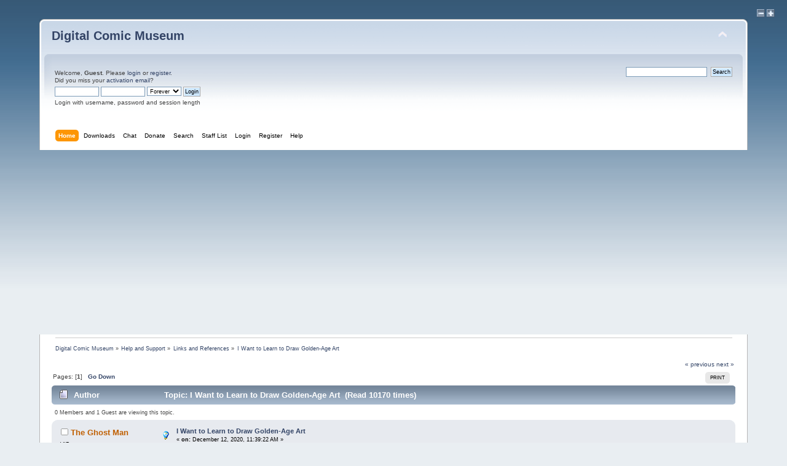

--- FILE ---
content_type: text/html; charset=ISO-8859-1
request_url: https://digitalcomicmuseum.com/forum/index.php?PHPSESSID=6b545aa44aeac1086f91e4cca03aa577&size=11;PHPSESSID=6b545aa44aeac1086f91e4cca03aa577;topic=14441;board=26
body_size: 7440
content:
<!DOCTYPE html PUBLIC "-//W3C//DTD XHTML 1.0 Transitional//EN" "http://www.w3.org/TR/xhtml1/DTD/xhtml1-transitional.dtd">
<html xmlns="http://www.w3.org/1999/xhtml">
<head>
	<link rel="stylesheet" type="text/css" href="https://digitalcomicmuseum.com/forum/Themes/default/css/index.css?fin20" />
	<link rel="stylesheet" type="text/css" href="https://digitalcomicmuseum.com/forum/Themes/default/css/webkit.css" />
	<script type="text/javascript" src="https://digitalcomicmuseum.com/forum/Themes/default/scripts/script.js?fin20"></script>
	<script type="text/javascript" src="https://digitalcomicmuseum.com/forum/Themes/default/scripts/theme.js?fin20"></script>
	<script type="text/javascript"><!-- // --><![CDATA[
		var smf_theme_url = "https://digitalcomicmuseum.com/forum/Themes/default";
		var smf_default_theme_url = "https://digitalcomicmuseum.com/forum/Themes/default";
		var smf_images_url = "https://digitalcomicmuseum.com/forum/Themes/default/images";
		var smf_scripturl = "https://digitalcomicmuseum.com/forum/index.php?PHPSESSID=6b545aa44aeac1086f91e4cca03aa577&amp;";
		var smf_iso_case_folding = false;
		var smf_charset = "ISO-8859-1";
		var ajax_notification_text = "Loading...";
		var ajax_notification_cancel_text = "Cancel";
	// ]]></script>
	<meta http-equiv="Content-Type" content="text/html; charset=ISO-8859-1" />
	<meta name="description" content="I Want to Learn to Draw Golden-Age Art" />
	<title>I Want to Learn to Draw Golden-Age Art</title>
<!-- Bad Behavior 2.2.20 run time: 0.000 ms -->
<a href="https://www.digitalcomicmuseum.com/decisivefact.php"></a><script type="text/javascript">
<!--
function bb2_addLoadEvent(func) {
	var oldonload = window.onload;
	if (typeof window.onload != 'function') {
		window.onload = func;
	} else {
		window.onload = function() {
			oldonload();
			func();
		}
	}
}

bb2_addLoadEvent(function() {
	for ( i=0; i < document.forms.length; i++ ) {
		if (document.forms[i].method == 'post') {
			var myElement = document.createElement('input');
			myElement.setAttribute('type', 'hidden');
			myElement.name = 'bb2_screener_';
			myElement.value = '1768998764 18.219.125.95';
			document.forms[i].appendChild(myElement);
		}
	}
});
// --></script>
		
	<meta name="robots" content="noindex" />
	<link rel="canonical" href="https://digitalcomicmuseum.com/forum/index.php?topic=14441.0" />
	<link rel="help" href="https://digitalcomicmuseum.com/forum/index.php?PHPSESSID=6b545aa44aeac1086f91e4cca03aa577&amp;action=help" />
	<link rel="search" href="https://digitalcomicmuseum.com/forum/index.php?PHPSESSID=6b545aa44aeac1086f91e4cca03aa577&amp;action=search" />
	<link rel="contents" href="https://digitalcomicmuseum.com/forum/index.php?PHPSESSID=6b545aa44aeac1086f91e4cca03aa577&amp;" />
	<link rel="alternate" type="application/rss+xml" title="Digital Comic Museum - RSS" href="https://digitalcomicmuseum.com/forum/index.php?PHPSESSID=6b545aa44aeac1086f91e4cca03aa577&amp;type=rss;action=.xml" />
	<link rel="index" href="https://digitalcomicmuseum.com/forum/index.php/board,26.0.html?PHPSESSID=6b545aa44aeac1086f91e4cca03aa577" /><link rel="stylesheet" type="text/css" href="https://digitalcomicmuseum.com/forum/Themes/default/css/apimage.css" /><style type="text/css">.apimage .watermark div {background: none transparent}.apimage-gallery .viewer .watermark div {background: none transparent}.apimage-gallery .images .list .apimage .watermark div  {background: none transparent;}.apimage-show .watermark div {background: none transparent;}</style>
<script type="text/javascript">if(!window.jQuery || parseFloat($().jquery) < 1.7) document.write(unescape("%3Cscript src=\"https://ajax.googleapis.com/ajax/libs/jquery/1.7.2/jquery.min.js\"%3E%3C/script%3E"))</script><script language="javascript" type="text/javascript">
		var APImage_options = {
			"enabled": true,
			"watermark": false,
			"thumb_max_width":  0,
			"thumb_max_height":  0,
			"thumb_watermark": false,
			"gallery_viewer_max_height":  600,
			"gallery_viewer_watermark": false,
			"gallery_thumb_max_width":  80,
			"gallery_thumb_max_height":  80,
			"gallery_thumb_watermark": false,
			"show_max_width":  1000,
			"show_max_height":  800,
			"show_watermark": false
		};</script>
<script type="text/javascript" src="https://digitalcomicmuseum.com/forum/Themes/default/apimage.js"></script><script src="https://www.google.com/recaptcha/api.js"></script>
	<link rel="stylesheet" type="text/css" id="recaptcha_css" href="https://digitalcomicmuseum.com/forum/Themes/default/css/recaptcha.css" />
			<style type="text/css">
				body
				{
					font-size: 11px;
				}
			</style>
</head>
<body>
	<div style="float: right; margin-right: 20px;">
			<a href="https://digitalcomicmuseum.com/forum/index.php?PHPSESSID=6b545aa44aeac1086f91e4cca03aa577&amp;size=10;PHPSESSID=6b545aa44aeac1086f91e4cca03aa577;topic=14441;board=26"><img src="https://digitalcomicmuseum.com/forum/Themes/default/images/collapse.gif" alt="-" /></a>
			<a href="https://digitalcomicmuseum.com/forum/index.php?PHPSESSID=6b545aa44aeac1086f91e4cca03aa577&amp;size=12;PHPSESSID=6b545aa44aeac1086f91e4cca03aa577;topic=14441;board=26"><img src="https://digitalcomicmuseum.com/forum/Themes/default/images/expand.gif" alt="+" /></a>
	</div>
	<br class="clear" />
<div id="wrapper" style="width: 90%">
	<div id="header"><div class="frame">
		<div id="top_section">
			<h1 class="forumtitle">
				<a href="https://digitalcomicmuseum.com/forum/index.php?PHPSESSID=6b545aa44aeac1086f91e4cca03aa577&amp;">Digital Comic Museum</a>
			</h1>
			<img id="upshrink" src="https://digitalcomicmuseum.com/forum/Themes/default/images/upshrink.png" alt="*" title="Shrink or expand the header." style="display: none;" /></div>
		<div id="upper_section" class="middletext">
			<div class="user">
				<script type="text/javascript" src="https://digitalcomicmuseum.com/forum/Themes/default/scripts/sha1.js"></script>
				<form id="guest_form" action="https://digitalcomicmuseum.com/forum/index.php?PHPSESSID=6b545aa44aeac1086f91e4cca03aa577&amp;action=login2" method="post" accept-charset="ISO-8859-1"  onsubmit="hashLoginPassword(this, 'de55d77b14e99ff881fc521051c8c409');">
					<div class="info">Welcome, <strong>Guest</strong>. Please <a href="https://digitalcomicmuseum.com/forum/index.php?PHPSESSID=6b545aa44aeac1086f91e4cca03aa577&amp;action=login">login</a> or <a href="https://digitalcomicmuseum.com/forum/index.php?PHPSESSID=6b545aa44aeac1086f91e4cca03aa577&amp;action=register">register</a>.<br />Did you miss your <a href="https://digitalcomicmuseum.com/forum/index.php?PHPSESSID=6b545aa44aeac1086f91e4cca03aa577&amp;action=activate">activation email</a>?</div>
					<input type="text" name="user" size="10" class="input_text" />
					<input type="password" name="passwrd" size="10" class="input_password" />
					<select name="cookielength">
						<option value="60">1 Hour</option>
						<option value="1440">1 Day</option>
						<option value="10080">1 Week</option>
						<option value="43200">1 Month</option>
						<option value="-1" selected="selected">Forever</option>
					</select>
					<input type="submit" value="Login" class="button_submit" /><br />
					<div class="info">Login with username, password and session length</div>
					<input type="hidden" name="hash_passwrd" value="" /><input type="hidden" name="f22b7bf1d" value="de55d77b14e99ff881fc521051c8c409" />
				</form>
			</div>
			<div class="news normaltext">
				<form id="search_form" action="https://digitalcomicmuseum.com/forum/index.php?PHPSESSID=6b545aa44aeac1086f91e4cca03aa577&amp;action=search2" method="post" accept-charset="ISO-8859-1">
					<input type="text" name="search" value="" class="input_text" />&nbsp;
					<input type="submit" name="submit" value="Search" class="button_submit" />
					<input type="hidden" name="advanced" value="0" />
					<input type="hidden" name="topic" value="14441" /></form>
			</div>
		</div>
		<br class="clear" />
		<script type="text/javascript"><!-- // --><![CDATA[
			var oMainHeaderToggle = new smc_Toggle({
				bToggleEnabled: true,
				bCurrentlyCollapsed: false,
				aSwappableContainers: [
					'upper_section'
				],
				aSwapImages: [
					{
						sId: 'upshrink',
						srcExpanded: smf_images_url + '/upshrink.png',
						altExpanded: 'Shrink or expand the header.',
						srcCollapsed: smf_images_url + '/upshrink2.png',
						altCollapsed: 'Shrink or expand the header.'
					}
				],
				oThemeOptions: {
					bUseThemeSettings: false,
					sOptionName: 'collapse_header',
					sSessionVar: 'f22b7bf1d',
					sSessionId: 'de55d77b14e99ff881fc521051c8c409'
				},
				oCookieOptions: {
					bUseCookie: true,
					sCookieName: 'upshrink'
				}
			});
		// ]]></script>
		<div id="main_menu">
			<ul class="dropmenu" id="menu_nav">
				<li id="button_home">
					<a class="active firstlevel" href="https://digitalcomicmuseum.com/forum/index.php?PHPSESSID=6b545aa44aeac1086f91e4cca03aa577&amp;">
						<span class="last firstlevel">Home</span>
					</a>
				</li>
				<li id="button_downloads">
					<a class="firstlevel" href="/">
						<span class="firstlevel">Downloads</span>
					</a>
				</li>
				<li id="button_chat">
					<a class="firstlevel" href="https://discord.gg/TT2DAXZ">
						<span class="firstlevel">Chat</span>
					</a>
				</li>
				<li id="button_treasury">
					<a class="firstlevel" href="https://digitalcomicmuseum.com/forum/index.php?PHPSESSID=6b545aa44aeac1086f91e4cca03aa577&amp;action=treasury">
						<span class="firstlevel">Donate</span>
					</a>
				</li>
				<li id="button_search">
					<a class="firstlevel" href="https://digitalcomicmuseum.com/forum/index.php?PHPSESSID=6b545aa44aeac1086f91e4cca03aa577&amp;action=search">
						<span class="firstlevel">Search</span>
					</a>
				</li>
				<li id="button_staff">
					<a class="firstlevel" href="https://digitalcomicmuseum.com/forum/index.php?PHPSESSID=6b545aa44aeac1086f91e4cca03aa577&amp;action=staff">
						<span class="firstlevel">Staff List</span>
					</a>
				</li>
				<li id="button_login">
					<a class="firstlevel" href="https://digitalcomicmuseum.com/forum/index.php?PHPSESSID=6b545aa44aeac1086f91e4cca03aa577&amp;action=login">
						<span class="firstlevel">Login</span>
					</a>
				</li>
				<li id="button_register">
					<a class="firstlevel" href="https://digitalcomicmuseum.com/forum/index.php?PHPSESSID=6b545aa44aeac1086f91e4cca03aa577&amp;action=register">
						<span class="last firstlevel">Register</span>
					</a>
				</li>
				<li id="button_help">
					<a class="firstlevel" href="https://digitalcomicmuseum.com/forum/index.php?PHPSESSID=6b545aa44aeac1086f91e4cca03aa577&amp;action=help">
						<span class="firstlevel">Help</span>
					</a>
				</li>
			</ul>
		</div>
		<br class="clear" />
	</div></div>
	<div id="content_section"><div class="frame">
		<div id="main_content_section">
	<div class="navigate_section">
		<ul>
			<li>
				<a href="https://digitalcomicmuseum.com/forum/index.php?PHPSESSID=6b545aa44aeac1086f91e4cca03aa577&amp;"><span>Digital Comic Museum</span></a> &#187;
			</li>
			<li>
				<a href="https://digitalcomicmuseum.com/forum/index.php?PHPSESSID=6b545aa44aeac1086f91e4cca03aa577&amp;#c4"><span>Help and Support</span></a> &#187;
			</li>
			<li>
				<a href="https://digitalcomicmuseum.com/forum/index.php/board,26.0.html?PHPSESSID=6b545aa44aeac1086f91e4cca03aa577"><span>Links and References</span></a> &#187;
			</li>
			<li class="last">
				<a href="https://digitalcomicmuseum.com/forum/index.php/topic,14441.0.html?PHPSESSID=6b545aa44aeac1086f91e4cca03aa577"><span>I Want to Learn to Draw Golden-Age Art</span></a>
			</li>
		</ul>
	</div>
			<a id="top"></a>
			<a id="msg80992"></a>
			<div class="pagesection">
				<div class="nextlinks"><a href="https://digitalcomicmuseum.com/forum/index.php/topic,14441.0/prev_next,prev.html?PHPSESSID=6b545aa44aeac1086f91e4cca03aa577#new">&laquo; previous</a> <a href="https://digitalcomicmuseum.com/forum/index.php/topic,14441.0/prev_next,next.html?PHPSESSID=6b545aa44aeac1086f91e4cca03aa577#new">next &raquo;</a></div>
		<div class="buttonlist floatright">
			<ul>
				<li><a class="button_strip_print" href="https://digitalcomicmuseum.com/forum/index.php?PHPSESSID=6b545aa44aeac1086f91e4cca03aa577&amp;action=printpage;topic=14441.0" rel="new_win nofollow"><span class="last">Print</span></a></li>
			</ul>
		</div><script>
  (function(i,s,o,g,r,a,m){i['GoogleAnalyticsObject']=r;i[r]=i[r]||function(){
  (i[r].q=i[r].q||[]).push(arguments)},i[r].l=1*new Date();a=s.createElement(o),
  m=s.getElementsByTagName(o)[0];a.async=1;a.src=g;m.parentNode.insertBefore(a,m)
  })(window,document,'script','https://www.google-analytics.com/analytics.js','ga');

  ga('create', 'UA-19280908-1', 'auto');
  ga('send', 'pageview');

</script>
				<div class="pagelinks floatleft">Pages: [<strong>1</strong>]   &nbsp;&nbsp;<a href="#lastPost"><strong>Go Down</strong></a></div>
			</div>
			<div id="forumposts">
				<div class="cat_bar">
					<h3 class="catbg">
						<img src="https://digitalcomicmuseum.com/forum/Themes/default/images/topic/normal_post.gif" align="bottom" alt="" />
						<span id="author">Author</span>
						Topic: I Want to Learn to Draw Golden-Age Art &nbsp;(Read 10170 times)
					</h3>
				</div>
				<p id="whoisviewing" class="smalltext">0 Members and 1 Guest are viewing this topic.
				</p>
				<form action="https://digitalcomicmuseum.com/forum/index.php?PHPSESSID=6b545aa44aeac1086f91e4cca03aa577&amp;action=quickmod2;topic=14441.0" method="post" accept-charset="ISO-8859-1" name="quickModForm" id="quickModForm" style="margin: 0;" onsubmit="return oQuickModify.bInEditMode ? oQuickModify.modifySave('de55d77b14e99ff881fc521051c8c409', 'f22b7bf1d') : false">
				<div class="windowbg">
					<span class="topslice"><span></span></span>
					<div class="post_wrapper">
						<div class="poster">
							<h4>
								<img src="https://digitalcomicmuseum.com/forum/Themes/default/images/useroff.gif" alt="Offline" />
								<a href="https://digitalcomicmuseum.com/forum/index.php?PHPSESSID=6b545aa44aeac1086f91e4cca03aa577&amp;action=profile;u=87859" title="View the profile of The Ghost Man">The Ghost Man</a>
							</h4>
							<ul class="reset smalltext" id="msg_80992_extra_info">
								<li class="membergroup">VIP</li>
								<li class="postgroup">DCM Member</li>
								<li class="stars"><img src="https://digitalcomicmuseum.com/forum/Themes/default/images/star.gif" alt="*" /><img src="https://digitalcomicmuseum.com/forum/Themes/default/images/star.gif" alt="*" /><img src="https://digitalcomicmuseum.com/forum/Themes/default/images/star.gif" alt="*" /><img src="https://digitalcomicmuseum.com/forum/Themes/default/images/star.gif" alt="*" /><img src="https://digitalcomicmuseum.com/forum/Themes/default/images/star.gif" alt="*" /></li>
								<li class="avatar">
									<a href="https://digitalcomicmuseum.com/forum/index.php?PHPSESSID=6b545aa44aeac1086f91e4cca03aa577&amp;action=profile;u=87859">
										<img class="avatar" src="https://digitalcomicmuseum.com/forum/index.php?PHPSESSID=6b545aa44aeac1086f91e4cca03aa577&amp;action=dlattach;attach=2373;type=avatar" alt="" />
									</a>
								</li>
								<li class="postcount">Posts: 73</li>
								<li class="karma">Karma: 11</li>
								<li class="blurb">The Vintage Inkwell Academy</li>
								<li class="profile">
									<ul>
										<li><a href="https://vintageinkwell.com" title="The Vintage Inkwell Academy" target="_blank" rel="noopener noreferrer" class="new_win"><img src="https://digitalcomicmuseum.com/forum/Themes/default/images/www_sm.gif" alt="The Vintage Inkwell Academy" /></a></li>
									</ul>
								</li>
							</ul>
						</div>
						<div class="postarea">
							<div class="flow_hidden">
								<div class="keyinfo">
									<div class="messageicon">
										<img src="https://digitalcomicmuseum.com/forum/Themes/default/images/post/lamp.gif" alt="" />
									</div>
									<h5 id="subject_80992">
										<a href="https://digitalcomicmuseum.com/forum/index.php/topic,14441.msg80992.html?PHPSESSID=6b545aa44aeac1086f91e4cca03aa577#msg80992" rel="nofollow">I Want to Learn to Draw Golden-Age Art</a>
									</h5>
									<div class="smalltext">&#171; <strong> on:</strong> December 12, 2020, 11:39:22 AM &#187;</div>
									<div id="msg_80992_quick_mod"></div>
								</div>
							</div>
							<div class="post">
								<div class="inner" id="msg_80992"><div style="text-align: left;">Go to the library! No seriously, go to the library I host on <strong>The Vintage Inkwell Academy</strong>. Since its inception I have curated nearly 100 vintage and rare book PDF&#039;s that are vital to learning Cartooning, Comic Art and advanced Illustration. All free of charge, absolutely no strings attached. I&#039;m a developing illustrator myself and started the blog to assist others and create art instruction resources for illustrators, artists and others who&#039;ve always wanted to draw comics. In my own artistic journey locating good, solid instructional material was difficult and through cutting my own path, I uncovered many treasures. I wanted to share these to make other&#039;s path less arduous and so they can spend more time practicing and learning than devoting time to hunting down vanishing or unknown resources.<br /><br /><br />Enjoy and get busy learning to be the best artist you can be.</div><br /><div style="text-align: left;"><a href="https://vintageinkwell.com/library/" class="bbc_link" target="_blank" rel="noopener noreferrer"><strong>https://vintageinkwell.com/library/</strong></a></div><br />If any of the material I&#039;ve shared on the site has helped you, please write your experience in the comments below. This way others can use your personal testament as a guide and it helps me to host the best content I can find. If you have any questions that I can help you with don&#039;t hesitate to reach out to me in a DM or here.<br /><br /><br /><strong>Cheers, Merry Christmas, Happy Holidays and best of fortunes to you all in the new year!</strong></div>
							</div>
						</div>
						<div class="moderatorbar">
							<div class="smalltext modified" id="modified_80992">
								&#171; <em>Last Edit: July 24, 2021, 12:49:17 PM by The Ghost Man</em> &#187;
							</div>
							<div class="smalltext reportlinks">
								<img src="https://digitalcomicmuseum.com/forum/Themes/default/images/ip.gif" alt="" />
								Logged
							</div>
							<div class="signature" id="msg_80992_signature">The Vintage Inkwell Academy (TVIA)<br /><br />An Artist Instruction Resource for Vintage Style Illustrative Creators<br /><br /><a href="https://vintageinkwell.com" class="bbc_link" target="_blank" rel="noopener noreferrer">https://vintageinkwell.com</a></div>
						</div>
					</div>
					<span class="botslice"><span></span></span>
				</div>
				<hr class="post_separator" />
				<div class="windowbg">
					<span class="topslice"><span></span></span>
							<div class="poster">
								<h4>Digital Comic Museum</h4>
							</div>
							<div class="postarea">
								<div class="flow_hidden">
									<div class="keyinfo">
										<div class="messageicon">
											<img src="https://digitalcomicmuseum.com/forum/Themes/default/images/post/lamp.gif" alt="" border="0" />
										</div>
										<h5 id="subject_80992">
											<a href="https://digitalcomicmuseum.com/forum/index.php/topic,14441.msg80992.html?PHPSESSID=6b545aa44aeac1086f91e4cca03aa577#msg80992" rel="nofollow">I Want to Learn to Draw Golden-Age Art</a>
										</h5>
										<div class="smalltext">&#171; <strong> on:</strong> December 12, 2020, 11:39:22 AM &#187;</div>
										<div id="msg_80992_quick_mod"></div>
									</div>
								</div>
								<div class="post">
									<div class="inner" id="msg_80992"><script async src="https://pagead2.googlesyndication.com/pagead/js/adsbygoogle.js"></script>
<ins class="adsbygoogle"
     style="display:inline-block;width:728px;height:90px"
     data-ad-client="ca-pub-0874381867690776"
     data-ad-slot="6114561968"></ins>
<script>
     (adsbygoogle = window.adsbygoogle || []).push({});
</script></div>
								</div>
							</div>
	
	
					<span class="botslice"><span></span></span>
				</div>
				<hr class="post_separator" />
				
				<a id="msg80997"></a>
				<div class="windowbg2">
					<span class="topslice"><span></span></span>
					<div class="post_wrapper">
						<div class="poster">
							<h4>
								<img src="https://digitalcomicmuseum.com/forum/Themes/default/images/useroff.gif" alt="Offline" />
								<a href="https://digitalcomicmuseum.com/forum/index.php?PHPSESSID=6b545aa44aeac1086f91e4cca03aa577&amp;action=profile;u=8608" title="View the profile of Yoc">Yoc</a>
							</h4>
							<ul class="reset smalltext" id="msg_80997_extra_info">
								<li class="title">S T A F F</li>
								<li class="membergroup">Administrators</li>
								<li class="postgroup">DCM Member</li>
								<li class="stars"><img src="https://digitalcomicmuseum.com/forum/Themes/default/images/staradmin.gif" alt="*" /><img src="https://digitalcomicmuseum.com/forum/Themes/default/images/staradmin.gif" alt="*" /><img src="https://digitalcomicmuseum.com/forum/Themes/default/images/staradmin.gif" alt="*" /><img src="https://digitalcomicmuseum.com/forum/Themes/default/images/staradmin.gif" alt="*" /><img src="https://digitalcomicmuseum.com/forum/Themes/default/images/staradmin.gif" alt="*" /></li>
								<li class="avatar">
									<a href="https://digitalcomicmuseum.com/forum/index.php?PHPSESSID=6b545aa44aeac1086f91e4cca03aa577&amp;action=profile;u=8608">
										<img class="avatar" src="https://digitalcomicmuseum.com/forum/index.php?PHPSESSID=6b545aa44aeac1086f91e4cca03aa577&amp;action=dlattach;attach=2556;type=avatar" alt="" />
									</a>
								</li>
								<li class="postcount">Posts: 15515</li>
								<li class="karma">Karma: 61</li>
								<li class="blurb">15 Years Strong!</li>
								<li class="profile">
									<ul>
									</ul>
								</li>
							</ul>
						</div>
						<div class="postarea">
							<div class="flow_hidden">
								<div class="keyinfo">
									<div class="messageicon">
										<img src="https://digitalcomicmuseum.com/forum/Themes/default/images/post/xx.gif" alt="" />
									</div>
									<h5 id="subject_80997">
										<a href="https://digitalcomicmuseum.com/forum/index.php/topic,14441.msg80997.html?PHPSESSID=6b545aa44aeac1086f91e4cca03aa577#msg80997" rel="nofollow">Re: I Want to Learn to Draw Golden-Age Art</a>
									</h5>
									<div class="smalltext">&#171; <strong>Reply #1 on:</strong> December 13, 2020, 08:40:55 AM &#187;</div>
									<div id="msg_80997_quick_mod"></div>
								</div>
							</div>
							<div class="post">
								<div class="inner" id="msg_80997">And a Merry Christmas to you and yours as well GM!<br /><img src="http://digitalcomicmuseum.com/forum/Smileys/yarex2/smiley.gif" alt="&#58;&#41;" title="Smiley" class="smiley" /></div>
							</div>
						</div>
						<div class="moderatorbar">
							<div class="smalltext modified" id="modified_80997">
							</div>
							<div class="smalltext reportlinks">
								<img src="https://digitalcomicmuseum.com/forum/Themes/default/images/ip.gif" alt="" />
								Logged
							</div>
							<div class="signature" id="msg_80997_signature"><span style="font-size: 10pt;" class="bbc_size"><strong><a href="http://tinyurl.com/y8s6hjo" class="bbc_link" target="_blank" rel="noopener noreferrer">The Latest 300 Uploads Link</a><br />---<br /><a href="http://tinyurl.com/ydbtnqw" class="bbc_link" target="_blank" rel="noopener noreferrer">Before asking Please READ the FAQ!</a><br />---<br /><a href="http://tinyurl.com/jo2fz3q" class="bbc_link" target="_blank" rel="noopener noreferrer">Check our ALL-NEW Wanted Comics List</a><br />---<br /><a href="http://tinyurl.com/3hwb3zz" class="bbc_link" target="_blank" rel="noopener noreferrer">Have you donated to DCM yet?</a></strong></span></div>
						</div>
					</div>
					<span class="botslice"><span></span></span>
				</div>
				<hr class="post_separator" />
				<a id="msg81003"></a>
				<div class="windowbg">
					<span class="topslice"><span></span></span>
					<div class="post_wrapper">
						<div class="poster">
							<h4>
								<img src="https://digitalcomicmuseum.com/forum/Themes/default/images/useroff.gif" alt="Offline" />
								<a href="https://digitalcomicmuseum.com/forum/index.php?PHPSESSID=6b545aa44aeac1086f91e4cca03aa577&amp;action=profile;u=8903" title="View the profile of erwin-k">erwin-k</a>
							</h4>
							<ul class="reset smalltext" id="msg_81003_extra_info">
								<li class="membergroup">VIP</li>
								<li class="postgroup">DCM Member</li>
								<li class="stars"><img src="https://digitalcomicmuseum.com/forum/Themes/default/images/star.gif" alt="*" /><img src="https://digitalcomicmuseum.com/forum/Themes/default/images/star.gif" alt="*" /><img src="https://digitalcomicmuseum.com/forum/Themes/default/images/star.gif" alt="*" /><img src="https://digitalcomicmuseum.com/forum/Themes/default/images/star.gif" alt="*" /><img src="https://digitalcomicmuseum.com/forum/Themes/default/images/star.gif" alt="*" /></li>
								<li class="avatar">
									<a href="https://digitalcomicmuseum.com/forum/index.php?PHPSESSID=6b545aa44aeac1086f91e4cca03aa577&amp;action=profile;u=8903">
										<img class="avatar" src="https://digitalcomicmuseum.com/forum/index.php?PHPSESSID=6b545aa44aeac1086f91e4cca03aa577&amp;action=dlattach;attach=1577;type=avatar" alt="" />
									</a>
								</li>
								<li class="postcount">Posts: 533</li>
								<li class="karma">Karma: 24</li>
								<li class="blurb">New Pulp Writer</li>
								<li class="profile">
									<ul>
									</ul>
								</li>
							</ul>
						</div>
						<div class="postarea">
							<div class="flow_hidden">
								<div class="keyinfo">
									<div class="messageicon">
										<img src="https://digitalcomicmuseum.com/forum/Themes/default/images/post/xx.gif" alt="" />
									</div>
									<h5 id="subject_81003">
										<a href="https://digitalcomicmuseum.com/forum/index.php/topic,14441.msg81003.html?PHPSESSID=6b545aa44aeac1086f91e4cca03aa577#msg81003" rel="nofollow">Re: I Want to Learn to Draw Golden-Age Art</a>
									</h5>
									<div class="smalltext">&#171; <strong>Reply #2 on:</strong> December 14, 2020, 09:26:56 AM &#187;</div>
									<div id="msg_81003_quick_mod"></div>
								</div>
							</div>
							<div class="post">
								<div class="inner" id="msg_81003">Ghost Man, I wish I&#039;d had all this content available fifty or sixty years ago.<br /><br />I never really learned to draw. For me to do &quot;art&quot; involves a computer and 3D rendering software.</div>
							</div>
						</div>
						<div class="moderatorbar">
							<div class="smalltext modified" id="modified_81003">
							</div>
							<div class="smalltext reportlinks">
								<img src="https://digitalcomicmuseum.com/forum/Themes/default/images/ip.gif" alt="" />
								Logged
							</div>
						</div>
					</div>
					<span class="botslice"><span></span></span>
				</div>
				<hr class="post_separator" />
				</form>
			</div>
			<a id="lastPost"></a>
			<div class="pagesection">
				
		<div class="buttonlist floatright">
			<ul>
				<li><a class="button_strip_print" href="https://digitalcomicmuseum.com/forum/index.php?PHPSESSID=6b545aa44aeac1086f91e4cca03aa577&amp;action=printpage;topic=14441.0" rel="new_win nofollow"><span class="last">Print</span></a></li>
			</ul>
		</div><script>
  (function(i,s,o,g,r,a,m){i['GoogleAnalyticsObject']=r;i[r]=i[r]||function(){
  (i[r].q=i[r].q||[]).push(arguments)},i[r].l=1*new Date();a=s.createElement(o),
  m=s.getElementsByTagName(o)[0];a.async=1;a.src=g;m.parentNode.insertBefore(a,m)
  })(window,document,'script','https://www.google-analytics.com/analytics.js','ga');

  ga('create', 'UA-19280908-1', 'auto');
  ga('send', 'pageview');

</script>
				<div class="pagelinks floatleft">Pages: [<strong>1</strong>]   &nbsp;&nbsp;<a href="#top"><strong>Go Up</strong></a></div>
				<div class="nextlinks_bottom"><a href="https://digitalcomicmuseum.com/forum/index.php/topic,14441.0/prev_next,prev.html?PHPSESSID=6b545aa44aeac1086f91e4cca03aa577#new">&laquo; previous</a> <a href="https://digitalcomicmuseum.com/forum/index.php/topic,14441.0/prev_next,next.html?PHPSESSID=6b545aa44aeac1086f91e4cca03aa577#new">next &raquo;</a></div>
			</div>
	<div class="navigate_section">
		<ul>
			<li>
				<a href="https://digitalcomicmuseum.com/forum/index.php?PHPSESSID=6b545aa44aeac1086f91e4cca03aa577&amp;"><span>Digital Comic Museum</span></a> &#187;
			</li>
			<li>
				<a href="https://digitalcomicmuseum.com/forum/index.php?PHPSESSID=6b545aa44aeac1086f91e4cca03aa577&amp;#c4"><span>Help and Support</span></a> &#187;
			</li>
			<li>
				<a href="https://digitalcomicmuseum.com/forum/index.php/board,26.0.html?PHPSESSID=6b545aa44aeac1086f91e4cca03aa577"><span>Links and References</span></a> &#187;
			</li>
			<li class="last">
				<a href="https://digitalcomicmuseum.com/forum/index.php/topic,14441.0.html?PHPSESSID=6b545aa44aeac1086f91e4cca03aa577"><span>I Want to Learn to Draw Golden-Age Art</span></a>
			</li>
		</ul>
	</div>
			<div id="moderationbuttons"></div>
			<div class="plainbox" id="display_jump_to">&nbsp;</div>
		<br class="clear" />
				<script type="text/javascript" src="https://digitalcomicmuseum.com/forum/Themes/default/scripts/topic.js"></script>
				<script type="text/javascript"><!-- // --><![CDATA[
					if ('XMLHttpRequest' in window)
					{
						var oQuickModify = new QuickModify({
							sScriptUrl: smf_scripturl,
							bShowModify: true,
							iTopicId: 14441,
							sTemplateBodyEdit: '\n\t\t\t\t\t\t\t\t<div id="quick_edit_body_container" style="width: 90%">\n\t\t\t\t\t\t\t\t\t<div id="error_box" style="padding: 4px;" class="error"><' + '/div>\n\t\t\t\t\t\t\t\t\t<textarea class="editor" name="message" rows="12" style="width: 100%; margin-bottom: 10px;" tabindex="1">%body%<' + '/textarea><br />\n\t\t\t\t\t\t\t\t\t<input type="hidden" name="f22b7bf1d" value="de55d77b14e99ff881fc521051c8c409" />\n\t\t\t\t\t\t\t\t\t<input type="hidden" name="topic" value="14441" />\n\t\t\t\t\t\t\t\t\t<input type="hidden" name="msg" value="%msg_id%" />\n\t\t\t\t\t\t\t\t\t<div class="righttext">\n\t\t\t\t\t\t\t\t\t\t<input type="submit" name="post" value="Save" tabindex="2" onclick="return oQuickModify.modifySave(\'de55d77b14e99ff881fc521051c8c409\', \'f22b7bf1d\');" accesskey="s" class="button_submit" />&nbsp;&nbsp;<input type="submit" name="cancel" value="Cancel" tabindex="3" onclick="return oQuickModify.modifyCancel();" class="button_submit" />\n\t\t\t\t\t\t\t\t\t<' + '/div>\n\t\t\t\t\t\t\t\t<' + '/div>',
							sTemplateSubjectEdit: '<input type="text" style="width: 90%;" name="subject" value="%subject%" size="80" maxlength="80" tabindex="4" class="input_text" />',
							sTemplateBodyNormal: '%body%',
							sTemplateSubjectNormal: '<a hr'+'ef="https://digitalcomicmuseum.com/forum/index.php?PHPSESSID=6b545aa44aeac1086f91e4cca03aa577&amp;'+'?topic=14441.msg%msg_id%#msg%msg_id%" rel="nofollow">%subject%<' + '/a>',
							sTemplateTopSubject: 'Topic: %subject% &nbsp;(Read 10170 times)',
							sErrorBorderStyle: '1px solid red'
						});

						aJumpTo[aJumpTo.length] = new JumpTo({
							sContainerId: "display_jump_to",
							sJumpToTemplate: "<label class=\"smalltext\" for=\"%select_id%\">Jump to:<" + "/label> %dropdown_list%",
							iCurBoardId: 26,
							iCurBoardChildLevel: 0,
							sCurBoardName: "Links and References",
							sBoardChildLevelIndicator: "==",
							sBoardPrefix: "=> ",
							sCatSeparator: "-----------------------------",
							sCatPrefix: "",
							sGoButtonLabel: "go"
						});

						aIconLists[aIconLists.length] = new IconList({
							sBackReference: "aIconLists[" + aIconLists.length + "]",
							sIconIdPrefix: "msg_icon_",
							sScriptUrl: smf_scripturl,
							bShowModify: true,
							iBoardId: 26,
							iTopicId: 14441,
							sSessionId: "de55d77b14e99ff881fc521051c8c409",
							sSessionVar: "f22b7bf1d",
							sLabelIconList: "Message Icon",
							sBoxBackground: "transparent",
							sBoxBackgroundHover: "#ffffff",
							iBoxBorderWidthHover: 1,
							sBoxBorderColorHover: "#adadad" ,
							sContainerBackground: "#ffffff",
							sContainerBorder: "1px solid #adadad",
							sItemBorder: "1px solid #ffffff",
							sItemBorderHover: "1px dotted gray",
							sItemBackground: "transparent",
							sItemBackgroundHover: "#e0e0f0"
						});
					}
				// ]]></script>
		</div>
	</div></div>
	<div id="footer_section"><div class="frame">
		<ul class="reset">
			<li class="copyright">
			<span class="smalltext" style="display: inline; visibility: visible; font-family: Verdana, Arial, sans-serif;"><a href="https://digitalcomicmuseum.com/forum/index.php?PHPSESSID=6b545aa44aeac1086f91e4cca03aa577&amp;action=credits" title="Simple Machines Forum" target="_blank" class="new_win">SMF 2.0.19</a> |
 <a href="https://www.simplemachines.org/about/smf/license.php" title="License" target="_blank" class="new_win">SMF &copy; 2021</a>, <a href="https://www.simplemachines.org" title="Simple Machines" target="_blank" class="new_win">Simple Machines</a><br /><span class="smalltext"><a href="http://www.smfads.com" target="_blank">SMFAds</a> for <a href="http://www.createaforum.com" title="Forum Hosting" target="_blank">Free Forums</a></span>
			</span></li>
			<li><a id="button_xhtml" href="http://validator.w3.org/check?uri=referer" target="_blank" class="new_win" title="Valid XHTML 1.0!"><span>XHTML</span></a></li>
			<li><a id="button_rss" href="https://digitalcomicmuseum.com/forum/index.php?PHPSESSID=6b545aa44aeac1086f91e4cca03aa577&amp;action=.xml;type=rss" class="new_win"><span>RSS</span></a></li>
			<li class="last"><a id="button_wap2" href="https://digitalcomicmuseum.com/forum/index.php?PHPSESSID=6b545aa44aeac1086f91e4cca03aa577&amp;wap2" class="new_win"><span>WAP2</span></a></li>
		</ul><p><a href="http://www.bad-behavior.ioerror.us/">Bad Behavior</a> has blocked <strong>151362</strong> access attempts in the last 7 days.</p>
	</div></div>
</div>
</body></html>

--- FILE ---
content_type: text/html; charset=utf-8
request_url: https://www.google.com/recaptcha/api2/aframe
body_size: -96
content:
<!DOCTYPE HTML><html><head><meta http-equiv="content-type" content="text/html; charset=UTF-8"></head><body><script nonce="y42v4P1PWNE5AhKOUp7ybg">/** Anti-fraud and anti-abuse applications only. See google.com/recaptcha */ try{var clients={'sodar':'https://pagead2.googlesyndication.com/pagead/sodar?'};window.addEventListener("message",function(a){try{if(a.source===window.parent){var b=JSON.parse(a.data);var c=clients[b['id']];if(c){var d=document.createElement('img');d.src=c+b['params']+'&rc='+(localStorage.getItem("rc::a")?sessionStorage.getItem("rc::b"):"");window.document.body.appendChild(d);sessionStorage.setItem("rc::e",parseInt(sessionStorage.getItem("rc::e")||0)+1);localStorage.setItem("rc::h",'1768998767687');}}}catch(b){}});window.parent.postMessage("_grecaptcha_ready", "*");}catch(b){}</script></body></html>